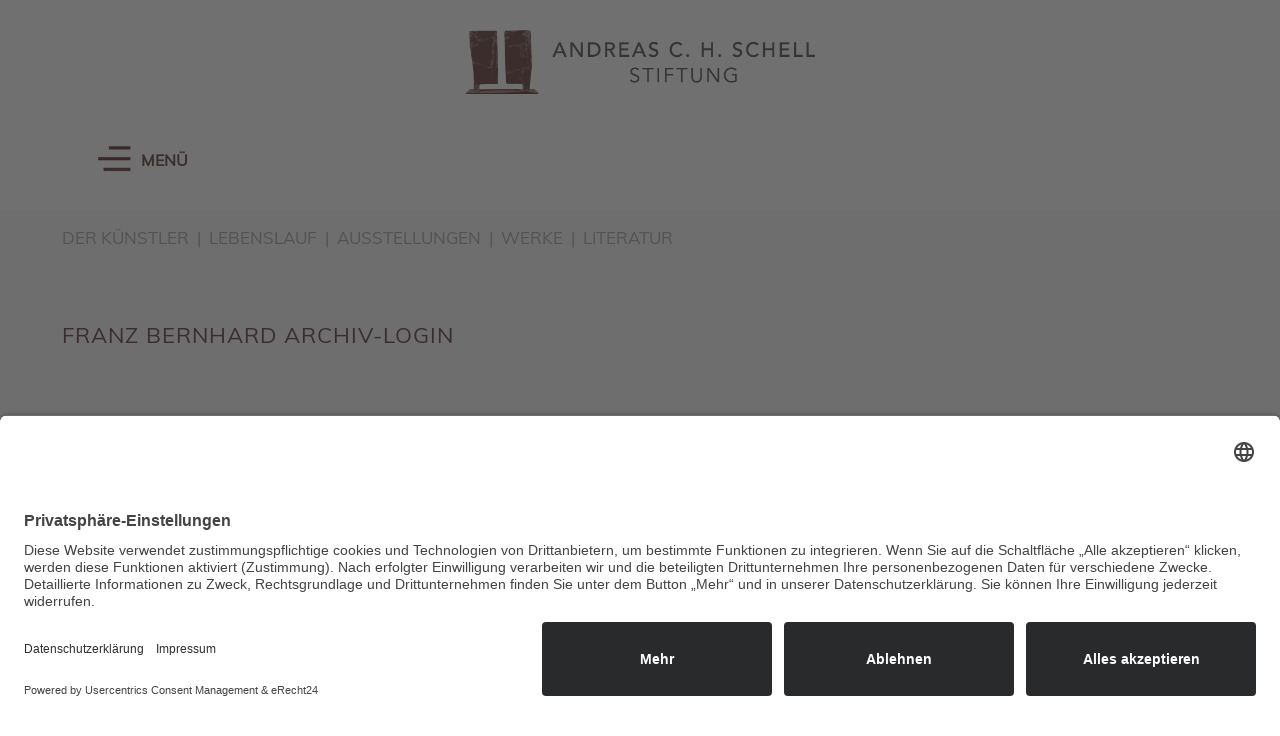

--- FILE ---
content_type: text/html; charset=utf-8
request_url: https://www.andreaschschell-stiftung.de/home/franz-bernhard/archiv
body_size: 11191
content:
<!DOCTYPE html>
<html lang="de-de" dir="ltr" data-bs-theme="light">

<head>
   <meta http-equiv="X-UA-Compatible" content="IE=edge" /><meta name="viewport" content="width=device-width, initial-scale=1" /><meta name="HandheldFriendly" content="true" /><meta name="mobile-web-app-capable" content="YES" /> <!-- document meta -->
   <meta charset="utf-8">
	<meta name="rights" content="Andreas C. H. Schell-Stiftung">
	<meta name="description" content="Franz Bernhard Haus | Andreas C. H. Schell-Stiftung, 
Der Schwerpunkt liegt auf der Förderung der Bewahrung des künstlerischen Lebenswerkes des Bildhauers Profe">
	<meta name="generator" content="Joomla! - Open Source Content Management">
	<title>Andreas C. H. Schell-Stiftung | Franz Bernhard Haus</title>
	<link href="/favicon.ico" rel="icon" type="image/vnd.microsoft.icon">
<link href="/media/plg_system_webauthn/css/button.min.css?183958" rel="stylesheet">
	<link href="/images/android-icon-96x96.png?183958" rel="shortcut icon" type="image/png" sizes="any">
	<link href="https://www.andreaschschell-stiftung.de/manifest.json?183958" rel="manifest" type="application/json" crossorigin="use-credentials">
	<link href="https://use.fontawesome.com/releases/v7.0.0/css/all.css?183958" rel="stylesheet">
	<link href="https://unpkg.com/lenis@1.3.8/dist/lenis.css?183958" rel="stylesheet">
	<link rel="stylesheet" href="/media/com_jchoptimize/cache/css/9d4685dd3b333357125632a53f02061dd959d6b157b9ef2df873b08c3c8e3013.css">
	<link rel="stylesheet" href="/media/com_jchoptimize/cache/css/9d4685dd3b333357125632a53f02061d88add01ead86956b890230aac85e166a.css">
	<link rel="stylesheet" href="/media/com_jchoptimize/cache/css/9d4685dd3b333357125632a53f02061d89e0818f35a3a7e7df20f0e4e6d76a91.css">
	<link href="/media/plg_system_jcemediabox/css/jcemediabox.min.css?2c837ab2c7cadbdc35b5bd7115e9eff1" rel="stylesheet">
	<link href="/media/plg_system_jcepro/site/css/content.min.css?86aa0286b6232c4a5b58f892ce080277" rel="stylesheet">
	<link href="/media/uikit4/css/uikit.css?183958" rel="stylesheet" defer>
	<style>.sk-spinner-pulse{width:40px;height:40px;margin:0 auto;background-color:rgba(80, 32, 32, 1);border-radius:100%;-webkit-animation:sk-pulseScaleOut 1s infinite ease-in-out;animation:sk-pulseScaleOut 1s infinite ease-in-out}@-webkit-keyframes sk-pulseScaleOut{0%{-webkit-transform:scale(0);transform:scale(0)}100%{-webkit-transform:scale(1);transform:scale(1);opacity:0}}@keyframes sk-pulseScaleOut{0%{-webkit-transform:scale(0);transform:scale(0)}100%{-webkit-transform:scale(1);transform:scale(1);opacity:0}}[data-bs-theme=dark] .sk-spinner-pulse{background-color:;}#astroid-preloader{background:;z-index: 99999;}[data-bs-theme=dark] #astroid-preloader{background:;}</style>
	<style>@font-face { font-family: "Mulish Regular"; src: url("https://www.andreaschschell-stiftung.de/media/templates/site/tp_construction/fonts/mulish-regular.woff");}</style>
	<style>@font-face { font-family: "Mulish Bold"; src: url("https://www.andreaschschell-stiftung.de/media/templates/site/tp_construction/fonts/mulish-bold.woff");}</style>
	<style>
.megamenu-container, .megamenu-container .nav-submenu .nav-submenu {
  border-top: 5px solid rgba(80, 32, 32, 0.4);
  border-bottom: 5px solid rgba(80, 32, 32, 0.4);
}
.breadcrumb {
  display: flex;
  flex-wrap: wrap;
  list-style: none;
  background-color: #fff;
  border-radius: 0;
}
.megamenu-container, .megamenu-container .nav-submenu .nav-submenu {
  border-top: 5px solid rgba(80, 32, 32, 0.4);
}.astroid-header-section, .astroid-header-section .astroid-header-sticky {
  box-shadow: 0 0 10px 5px rgba(0, 0, 0, 0.2), 0 0 10px 1px rgba(255, 255, 255, 0.5);
}
@media screen and (max-width: 900px) {
 
}
# Font Squirrel Font-face Generator Configuration File
# Upload this file to the generator to recreate the settings
# you used to create these fonts.

{"mode":"optimal","formats":["woff","woff2"],"tt_instructor":"default","fix_gasp":"xy","fix_vertical_metrics":"Y","metrics_ascent":"","metrics_descent":"","metrics_linegap":"","add_spaces":"Y","add_hyphens":"Y","fallback":"none","fallback_custom":"100","options_subset":"basic","subset_custom":"","subset_custom_range":"","subset_ot_features_list":"","css_stylesheet":"stylesheet.css","filename_suffix":"-webfont","emsquare":"2048","spacing_adjustment":"0"}
::selection {
  background-color: #502020;
  color: white;
}

::selection {
  background: #39f;
  background-color: rgb(51, 153, 255);
  color: #fff;
  text-shadow: none;
}

::selection {
  background: #39f;
  color: #fff;
  text-shadow: none;
}

.uk-dotnav>*>* {
  display: block;
  box-sizing: border-box;
  width: 40px;
  height: 5px;
  border-radius: 0%;
  background: transparent;
  text-indent: 100%;
  overflow: hidden;
  white-space: nowrap;
  border: 1px solid rgba(102, 102, 102, 0.4);
  transition: 0.2s ease-in-out;
  transition-property: all;
  transition-property: background-color, border-color;
}</style>
<script type="application/json" class="joomla-script-options new">{"joomla.jtext":{"PLG_SYSTEM_WEBAUTHN_ERR_CANNOT_FIND_USERNAME":"Das Feld für den Benutzernamen wurde im Login-Modul nicht gefunden. Die passwortlose Authentifizierung funktioniert auf dieser Website nicht, bitte ein anderes Login-Modul verwenden.","PLG_SYSTEM_WEBAUTHN_ERR_EMPTY_USERNAME":"Bitte nur den Benutzernamen (aber NICHT das Passwort) eingeben, bevor die Anmeldeschaltfläche für Passkeys ausgewählt wird.","PLG_SYSTEM_WEBAUTHN_ERR_INVALID_USERNAME":"Der angegebene Benutzername entspricht nicht einem Benutzerkonto, das eine passwortlose Anmeldung auf dieser Website ermöglicht hat.","JFIELD_PASSWORD_INDICATE_INCOMPLETE":"Das Passwort entspricht nicht den Anforderungen der Website","JFIELD_PASSWORD_INDICATE_COMPLETE":"Passwort akzeptiert","JSHOWPASSWORD":"Passwort anzeigen","JHIDEPASSWORD":"Passwort ausblenden","ERROR":"Fehler","MESSAGE":"Nachricht","NOTICE":"Hinweis","WARNING":"Warnung","JCLOSE":"Schließen","JOK":"OK","JOPEN":"Öffnen","JLIB_FORM_CONTAINS_INVALID_FIELDS":"Das Formular kann nicht abgeschickt werden, da ihm die erforderlichen Daten fehlen.<br>Bitte die markierten Felder korrigieren und erneut versuchen.","JLIB_FORM_FIELD_REQUIRED_VALUE":"Das Feld darf nicht leer sein.","JLIB_FORM_FIELD_REQUIRED_CHECK":"Eine der Optionen muss ausgewählt sein.","JLIB_FORM_FIELD_INVALID_VALUE":"Dieser Wert ist ungültig."},"system.paths":{"root":"","rootFull":"https:\/\/www.andreaschschell-stiftung.de\/","base":"","baseFull":"https:\/\/www.andreaschschell-stiftung.de\/"},"csrf.token":"91a26b52c83f0818261a7e48a694de0d","system.keepalive":{"interval":1740000,"uri":"\/component\/ajax\/?format=json"}}</script>
	
	
	
	
	
	
	
	
	
	
	
	
	
	
	
	
	
	
	
	
	
 <!-- joomla head -->
   <link rel="stylesheet" href="/media/com_jchoptimize/cache/css/9d4685dd3b333357125632a53f02061d2340ef3bdce3cb911568b344b54f7bd5.css"> <!-- head styles -->
   

<!-- Add this to your HEAD if you want to load the
apple-touch-icons from another dir than your sites' root -->

<link rel="apple-touch-icon" href="/somedir/apple-touch-icon-iphone-60x60.png">
<link rel="apple-touch-icon" sizes="60x60" href="/somedir/apple-touch-icon-ipad-76x76.png">
<link rel="apple-touch-icon" sizes="114x114" href="/somedir/apple-touch-icon-iphone-retina-120x120.png">
<link rel="apple-touch-icon" sizes="144x144" href="/somedir/apple-touch-icon-ipad-retina-152x152.png">

<link rel="apple-touch-icon" sizes="57x57" href="/apple-icon-57x57.png">
<link rel="apple-touch-icon" sizes="60x60" href="/apple-icon-60x60.png">
<link rel="apple-touch-icon" sizes="72x72" href="/apple-icon-72x72.png">
<link rel="apple-touch-icon" sizes="76x76" href="/apple-icon-76x76.png">
<link rel="apple-touch-icon" sizes="114x114" href="/apple-icon-114x114.png">
<link rel="apple-touch-icon" sizes="120x120" href="/apple-icon-120x120.png">
<link rel="apple-touch-icon" sizes="144x144" href="/apple-icon-144x144.png">
<link rel="apple-touch-icon" sizes="152x152" href="/apple-icon-152x152.png">
<link rel="apple-touch-icon" sizes="180x180" href="/apple-icon-180x180.png">
<link rel="icon" type="image/png" sizes="192x192"  href="/android-icon-192x192.png">
<link rel="icon" type="image/png" sizes="32x32" href="/favicon-32x32.png">
<link rel="icon" type="image/png" sizes="96x96" href="/favicon-96x96.png">
<link rel="icon" type="image/png" sizes="16x16" href="/favicon-16x16.png">
<link rel="manifest" href="/manifest.json">
<meta name="msapplication-TileColor" content="#ffffff">
<meta name="msapplication-TileImage" content="/ms-icon-144x144.png">
<meta name="theme-color" content="#ffffff"> <!-- head scripts -->
	<script src="/media/com_jchoptimize/cache/js/ebd7530346df8d2db7460ebd1d787721968b839b3e20e3e27f5c206c1a3699d3.js"></script>
	<script src="/media/com_jchoptimize/cache/js/ebd7530346df8d2db7460ebd1d78772151f3a9b9d977bdbea03c574e572d7402.js"></script>
	<script src="/media/legacy/js/jquery-noconflict.min.js?504da4" data-jch="js1"></script>
<script src="/media/astroid/js/jquery.easing.min.js?183958"></script>
<script src="/media/astroid/js/megamenu.min.js?183958"></script>
<script src="/media/astroid/js/jquery.hoverIntent.min.js?183958"></script>
<script src="/media/astroid/js/offcanvas.min.js?183958"></script>
<script src="/media/astroid/js/mobilemenu.min.js?183958"></script>
<script src="https://unpkg.com/lenis@1.3.8/dist/lenis.min.js?183958"></script>
<script src="/media/astroid/js/script.min.js?183958"></script>
<script src="/media/plg_system_jcemediabox/js/jcemediabox.min.js?2c837ab2c7cadbdc35b5bd7115e9eff1"></script>
<script>const initSmoothScrollingGSAP = () => {const lenis = new Lenis({duration: 0.3});lenis.on('scroll', ScrollTrigger.update);gsap.ticker.add((time)=>{lenis.raf(time * 1000)});gsap.ticker.lagSmoothing(0);};const initSmoothScrolling = () => {const lenis = new Lenis({duration: 0.3});function raf(time) {lenis.raf(time);requestAnimationFrame(raf);}requestAnimationFrame(raf);};if (typeof ScrollTrigger !== 'undefined') {initSmoothScrollingGSAP()} else {initSmoothScrolling()}</script>
<script>var TEMPLATE_HASH = "105e85a5daadfc8dc10a2ea040cd18e6", ASTROID_COLOR_MODE ="light";</script>
<script>jQuery(document).ready(function(){WfMediabox.init({"base":"\/","theme":"standard","width":"","height":"","lightbox":0,"shadowbox":0,"icons":1,"overlay":1,"overlay_opacity":0,"overlay_color":"","transition_speed":300,"close":2,"labels":{"close":"Schlie\u00dfen","next":"N\u00e4chstes","previous":"Vorheriges","cancel":"Abbrechen","numbers":"{{numbers}}","numbers_count":"{{current}} von {{total}}","download":"Download"},"swipe":true,"expand_on_click":true});});</script>
	<script src="/media/system/js/keepalive.min.js?08e025" type="module"></script>
	<script src="/media/system/js/fields/validate.min.js?8dcde2" type="module"></script>
	<script src="/media/system/js/fields/passwordview.min.js?61f142" defer></script>
	<script src="/media/system/js/messages.min.js?9a4811" type="module"></script>
	<script src="/media/plg_system_webauthn/js/login.min.js?183958" defer></script>
	<script src="/media/uikit4/js/uikit.min.js?183958" defer></script>
	<script src="/media/uikit4/js/uikit-icons.min.js?183958" defer></script>
	<script id="usercentrics-cmp" async data-eu-mode="true" data-settings-id="akeT6emBF" src="https://app.eu.usercentrics.eu/browser-ui/latest/loader.js"></script>
</head> <!-- document head -->

<body class="site astroid-framework com-users view-login layout-default itemid-346 astroid-header-horizontal-left archiv-alias tp-style-33 de-DE ltr">
   <div id="astroid-preloader" class="d-flex align-items-center justify-content-center position-fixed top-0 start-0 bottom-0 end-0">
   <div class="sk-spinner sk-spinner-pulse"></div></div><button type="button" title="Back to Top" id="astroid-backtotop" class="btn circle" ><i class="fas fa-chevron-up"></i></button><!-- astroid container -->
<div class="astroid-container">
        <!-- astroid content -->
    <div class="astroid-content">
                <!-- astroid layout -->
        <div class="astroid-layout astroid-layout-wide">
                        <!-- astroid wrapper -->
            <div class="astroid-wrapper">
                                <div class="astroid-section" id="t-1528971557124"><div class="container"><div class="astroid-row row" id="ar-1528971598876"><div class="astroid-column col-lg-6 col-md-12 col-sm-12 col-12" id="ac-1528971598876"><div class="astroid-module-position" id="acd-1528971641604"><div class="astroid-contact-info">
   
   
   
   
   </div></div></div><div class="astroid-column col-lg-6 col-md-12 col-sm-12 col-12" id="ac-1528971598876"><div class="astroid-module-position" id="asi-1528971649704"><div class="astroid-social-icons row">
    </div></div></div></div><div class="astroid-row row" id="ar-1528971557124"><div class="astroid-column col-lg-12 col-md-12 col-sm-12 col-12" id="ac-1528971557124"><div class="astroid-module-position" id="l-438gu6o3v"><div class="logo-center-position moduletable ">
        
<div id="mod-custom215" class="mod-custom custom">
    <p><br /><a href="https://www.andreaschschell-stiftung.de"><img src="/images/joomlaplates/Logo_quer.png" alt="" width="349" height="64" style="display: block; margin-left: auto; margin-right: auto;" /></a></p></div>
</div></div></div></div></div></div><div class="astroid-section astroid-header-section" id="t-gwcu9il4x"><div class="container"><div class="astroid-row row" id="ar-5hbibts04"><div class="astroid-column col-lg-12 col-md-12 col-sm-12 col-12" id="ac-854nl4uiu"><div class="astroid-module-position" id="m-kpycvkxgs"><!-- header starts -->
<header id="astroid-header" class="astroid-header astroid-horizontal-header astroid-horizontal-left-header" data-megamenu data-megamenu-class=".has-megamenu" data-megamenu-content-class=".megamenu-container" data-dropdown-arrow="true" data-header-offset="true" data-transition-speed="300" data-megamenu-animation="fade" data-easing="linear" data-astroid-trigger="hover" data-megamenu-submenu-class=".nav-submenu,.nav-submenu-static">
   <div class="d-flex flex-row justify-content-between">
      <div class="d-flex d-lg-none justify-content-start"><div class="header-mobilemenu-trigger burger-menu-button align-self-center" data-offcanvas="#astroid-mobilemenu" data-effect="mobilemenu-slide"><button aria-label="Mobile Menu Toggle" class="button" type="button"><span class="box"><span class="inner"><span class="visually-hidden">Mobile Menu Toggle</span></span></span></button></div></div>      <div class="header-left-section as-gutter-x-xl@lg d-flex justify-content-start flex-lg-grow-1">
                   <!-- logo starts -->
    <!-- image logo starts -->
        <div class="logo-wrapper astroid-logo">
                <a target="_self" class="astroid-logo astroid-logo-image d-flex align-items-center mr-0 mr-lg-4" href="https://www.andreaschschell-stiftung.de/">
                                                                    
                                        </a>
            </div>
    <!-- image logo ends -->
<!-- logo ends -->                   <nav class=" align-self-center d-none d-lg-block" aria-label="horizontal menu"><ul class="nav astroid-nav d-none d-lg-flex"><li data-position="left" class="nav-item nav-item-id-101 nav-item-level-1 nav-item-default nav-item-active nav-item-deeper nav-item-parent has-megamenu nav-item-megamenu"><!--menu link starts-->
<a href="/" title="MENÜ" class="as-menu-item nav-link-item-id-101 nav-link active megamenu-item-link item-link-component item-level-1" data-drop-action="hover">
   <span class="nav-title">
                                 <img src="https://www.andreaschschell-stiftung.de/images/Menuklein.jpg" alt="MENÜ"  />
                              <span class="nav-title-text">MENÜ</span>                                                <i class="fas fa-chevron-down nav-item-caret"></i>
                  </span>
   </a>
<!--menu link ends--><div style="width:700px" class="megamenu-container"><div class="row"><div class="col col-md-6"><ul class="nav-submenu megamenu-submenu-level-1"><li class="megamenu-menu-item nav-item-submenu nav-item-id-339 nav-item-level-2 nav-item-parent nav-item-megamenu"><!--menu link starts-->
<a href="/home/franz-bernhard-haus-karlsruhe" title="FRANZ BERNHARD HAUS KARLSRUHE" class="as-menu-item megamenu-title nav-link-item-id-339 megamenu-item-link item-link-component item-level-2" data-drop-action="hover">
   <span class="nav-title">
                                          <span class="nav-title-text">FRANZ BERNHARD HAUS KARLSRUHE</span>                              </span>
   </a>
<!--menu link ends--></li></ul><ul class="nav-submenu megamenu-submenu-level-1"><li class="megamenu-menu-item nav-item-submenu nav-item-id-102 nav-item-level-2 nav-item-parent nav-item-megamenu"><!--menu link starts-->
<a href="/home/stiftung" title="DIE STIFTUNG" class="as-menu-item megamenu-title nav-link-item-id-102 megamenu-item-link item-link-component item-level-2" data-drop-action="hover">
   <span class="nav-title">
                                          <span class="nav-title-text">DIE STIFTUNG</span>                              </span>
   </a>
<!--menu link ends--></li></ul><ul class="nav-submenu megamenu-submenu-level-1"><li class="megamenu-menu-item nav-item-submenu nav-item-id-244 nav-item-level-2 nav-item-parent nav-item-megamenu"><!--menu link starts-->
<a href="/home/publikationen" title="PUBLIKATIONEN" class="as-menu-item megamenu-title nav-link-item-id-244 megamenu-item-link item-link-component item-level-2" data-drop-action="hover">
   <span class="nav-title">
                                          <span class="nav-title-text">PUBLIKATIONEN</span>                              </span>
   </a>
<!--menu link ends--></li></ul><ul class="nav-submenu megamenu-submenu-level-1"><li class="megamenu-menu-item nav-item-submenu nav-item-id-107 nav-item-level-2 nav-item-parent nav-item-megamenu"><!--menu link starts-->
<a href="/home/kontakt-oeffnungszeiten" title="Kontakt / Öffnungszeiten" class="as-menu-item megamenu-title nav-link-item-id-107 megamenu-item-link item-link-component item-level-2" data-drop-action="hover">
   <span class="nav-title">
                                          <span class="nav-title-text">Kontakt / Öffnungszeiten</span>                              </span>
   </a>
<!--menu link ends--></li></ul><ul class="nav-submenu megamenu-submenu-level-1"><li class="megamenu-menu-item nav-item-submenu nav-item-id-348 nav-item-level-2 nav-item-parent nav-item-megamenu"><!--menu link starts-->
<a href="/home/skulptur" title="Skulptur" class="as-menu-item megamenu-title nav-link-item-id-348 megamenu-item-link item-link-component item-level-2" data-drop-action="hover">
   <span class="nav-title">
                                 <img src="https://www.andreaschschell-stiftung.de/images/images_2021/4_Franz_Bernhard_Haus_Figurenhof_Foto_c_Andreas_C_H_Schell-Stiftung.jpg" alt="Skulptur"  />
                  
                              </span>
   </a>
<!--menu link ends--></li></ul></div><div class="col col-md-6"><ul class="nav-submenu megamenu-submenu-level-1"><li class="megamenu-menu-item nav-item-submenu nav-item-id-340 nav-item-level-2 nav-item-active nav-item-deeper nav-item-parent nav-item-megamenu"><!--menu link starts-->
<a href="/home/franz-bernhard" title="FRANZ BERNHARD" class="as-menu-item megamenu-title nav-link-item-id-340 active megamenu-item-link item-link-component item-level-2" data-drop-action="hover">
   <span class="nav-title">
                                          <span class="nav-title-text">FRANZ BERNHARD</span>                                    <i class="fas fa-chevron-right nav-item-caret"></i>
         </span>
   </a>
<!--menu link ends--><ul class="nav-submenu"><li class="nav-item-submenu nav-item-id-341 nav-item-level-3"><!--menu link starts-->
<a href="/home/franz-bernhard/der-kuenstler" title="DER KÜNSTLER" class="as-menu-item nav-link-item-id-341 item-link-component item-level-3" data-drop-action="hover">
   <span class="nav-title">
                                          <span class="nav-title-text">DER KÜNSTLER</span>                              </span>
   </a>
<!--menu link ends--></li><li class="nav-item-submenu nav-item-id-342 nav-item-level-3"><!--menu link starts-->
<a href="/home/franz-bernhard/lebenslauf" title="LEBENSLAUF" class="as-menu-item nav-link-item-id-342 item-link-component item-level-3" data-drop-action="hover">
   <span class="nav-title">
                                          <span class="nav-title-text">LEBENSLAUF</span>                              </span>
   </a>
<!--menu link ends--></li><li class="nav-item-submenu nav-item-id-343 nav-item-level-3"><!--menu link starts-->
<a href="/home/franz-bernhard/ausstellungen" title="AUSSTELLUNGEN" class="as-menu-item nav-link-item-id-343 item-link-component item-level-3" data-drop-action="hover">
   <span class="nav-title">
                                          <span class="nav-title-text">AUSSTELLUNGEN</span>                              </span>
   </a>
<!--menu link ends--></li><li class="nav-item-submenu nav-item-id-344 nav-item-level-3"><!--menu link starts-->
<a href="/home/franz-bernhard/werke-im-oeffentlichen-besitz" title="WERKE IM ÖFFENTLICHEN BESITZ" class="as-menu-item nav-link-item-id-344 item-link-component item-level-3" data-drop-action="hover">
   <span class="nav-title">
                                          <span class="nav-title-text">WERKE IM ÖFFENTLICHEN BESITZ</span>                              </span>
   </a>
<!--menu link ends--></li><li class="nav-item-submenu nav-item-id-345 nav-item-level-3"><!--menu link starts-->
<a href="/home/franz-bernhard/literatur" title="LITERATUR" class="as-menu-item nav-link-item-id-345 item-link-component item-level-3" data-drop-action="hover">
   <span class="nav-title">
                                          <span class="nav-title-text">LITERATUR</span>                              </span>
   </a>
<!--menu link ends--></li></ul></li></ul><ul class="nav-submenu megamenu-submenu-level-1"><li class="megamenu-menu-item nav-item-submenu nav-item-id-239 nav-item-level-2 nav-item-deeper nav-item-parent nav-item-megamenu"><!--menu link starts-->
<a href="/home/archiv-allg" title="ARCHIV" class="as-menu-item megamenu-title nav-link-item-id-239 megamenu-item-link item-link-component item-level-2" data-drop-action="hover">
   <span class="nav-title">
                                          <span class="nav-title-text">ARCHIV</span>                                    <i class="fas fa-chevron-right nav-item-caret"></i>
         </span>
   </a>
<!--menu link ends--><ul class="nav-submenu"><li class="nav-item-submenu nav-item-id-398 nav-item-level-3"><!--menu link starts-->
<a href="/home/archiv-allg/2025-karlsruhe" title="2025 Karlsruhe" class="as-menu-item nav-link-item-id-398 item-link-component item-level-3" data-drop-action="hover">
   <span class="nav-title">
                                          <span class="nav-title-text">2025 Karlsruhe</span>                              </span>
   </a>
<!--menu link ends--></li><li class="nav-item-submenu nav-item-id-355 nav-item-level-3"><!--menu link starts-->
<a href="/home/archiv-allg/2024-karlsruhe" title="2024 Karlsruhe" class="as-menu-item nav-link-item-id-355 item-link-component item-level-3" data-drop-action="hover">
   <span class="nav-title">
                                          <span class="nav-title-text">2024 Karlsruhe</span>                              </span>
   </a>
<!--menu link ends--></li><li class="nav-item-submenu nav-item-id-332 nav-item-level-3"><!--menu link starts-->
<a href="/home/archiv-allg/2022-23-karlsruhe" title="2022/23 Karlsruhe" class="as-menu-item nav-link-item-id-332 item-link-component item-level-3" data-drop-action="hover">
   <span class="nav-title">
                                          <span class="nav-title-text">2022/23 Karlsruhe</span>                              </span>
   </a>
<!--menu link ends--></li><li class="nav-item-submenu nav-item-id-331 nav-item-level-3"><!--menu link starts-->
<a href="/home/archiv-allg/2022-moskau" title="2022 Moskau" class="as-menu-item nav-link-item-id-331 item-link-component item-level-3" data-drop-action="hover">
   <span class="nav-title">
                                          <span class="nav-title-text">2022 Moskau</span>                              </span>
   </a>
<!--menu link ends--></li><li class="nav-item-submenu nav-item-id-333 nav-item-level-3"><!--menu link starts-->
<a href="/home/archiv-allg/2022-germersheim" title="2022 Germersheim" class="as-menu-item nav-link-item-id-333 item-link-component item-level-3" data-drop-action="hover">
   <span class="nav-title">
                                          <span class="nav-title-text">2022 Germersheim</span>                              </span>
   </a>
<!--menu link ends--></li><li class="nav-item-submenu nav-item-id-320 nav-item-level-3"><!--menu link starts-->
<a href="/home/archiv-allg/2022-heidenheim" title="2022 Heidenheim" class="as-menu-item nav-link-item-id-320 item-link-component item-level-3" data-drop-action="hover">
   <span class="nav-title">
                                          <span class="nav-title-text">2022 Heidenheim</span>                              </span>
   </a>
<!--menu link ends--></li><li class="nav-item-submenu nav-item-id-288 nav-item-level-3"><!--menu link starts-->
<a href="/home/archiv-allg/2021-heidenheim" title="2021 Heidenheim" class="as-menu-item nav-link-item-id-288 item-link-component item-level-3" data-drop-action="hover">
   <span class="nav-title">
                                          <span class="nav-title-text">2021 Heidenheim</span>                              </span>
   </a>
<!--menu link ends--></li><li class="nav-item-submenu nav-item-id-314 nav-item-level-3"><!--menu link starts-->
<a href="/home/archiv-allg/2021-kaiserslautern" title="2021 Kaiserslautern" class="as-menu-item nav-link-item-id-314 item-link-component item-level-3" data-drop-action="hover">
   <span class="nav-title">
                                          <span class="nav-title-text">2021 Kaiserslautern</span>                              </span>
   </a>
<!--menu link ends--></li><li class="nav-item-submenu nav-item-id-287 nav-item-level-3"><!--menu link starts-->
<a href="/home/archiv-allg/2021-tiefenthal" title="2021 Tiefenthal" class="as-menu-item nav-link-item-id-287 item-link-component item-level-3" data-drop-action="hover">
   <span class="nav-title">
                                          <span class="nav-title-text">2021 Tiefenthal</span>                              </span>
   </a>
<!--menu link ends--></li><li class="nav-item-submenu nav-item-id-313 nav-item-level-3"><!--menu link starts-->
<a href="/home/archiv-allg/2021-karlsruhe" title="2021 Karlsruhe" class="as-menu-item nav-link-item-id-313 item-link-component item-level-3" data-drop-action="hover">
   <span class="nav-title">
                                          <span class="nav-title-text">2021 Karlsruhe</span>                              </span>
   </a>
<!--menu link ends--></li><li class="nav-item-submenu nav-item-id-289 nav-item-level-3"><!--menu link starts-->
<a href="/home/archiv-allg/2020-jockgrim" title="2020 Jockgrim" class="as-menu-item nav-link-item-id-289 item-link-component item-level-3" data-drop-action="hover">
   <span class="nav-title">
                                          <span class="nav-title-text">2020 Jockgrim</span>                              </span>
   </a>
<!--menu link ends--></li><li class="nav-item-submenu nav-item-id-290 nav-item-level-3"><!--menu link starts-->
<a href="/home/archiv-allg/2020-karlsruhe" title="2020 Karlsruhe" class="as-menu-item nav-link-item-id-290 item-link-component item-level-3" data-drop-action="hover">
   <span class="nav-title">
                                          <span class="nav-title-text">2020 Karlsruhe</span>                              </span>
   </a>
<!--menu link ends--></li><li class="nav-item-submenu nav-item-id-293 nav-item-level-3"><!--menu link starts-->
<a href="/home/archiv-allg/2019-passau" title="2019 Passau" class="as-menu-item nav-link-item-id-293 item-link-component item-level-3" data-drop-action="hover">
   <span class="nav-title">
                                          <span class="nav-title-text">2019 Passau</span>                              </span>
   </a>
<!--menu link ends--></li><li class="nav-item-submenu nav-item-id-292 nav-item-level-3"><!--menu link starts-->
<a href="/home/archiv-allg/2018-marl" title="2018 Marl" class="as-menu-item nav-link-item-id-292 item-link-component item-level-3" data-drop-action="hover">
   <span class="nav-title">
                                          <span class="nav-title-text">2018 Marl</span>                              </span>
   </a>
<!--menu link ends--></li><li class="nav-item-submenu nav-item-id-294 nav-item-level-3"><!--menu link starts-->
<a href="/home/archiv-allg/2015-niebuell" title="2015 Niebüll" class="as-menu-item nav-link-item-id-294 item-link-component item-level-3" data-drop-action="hover">
   <span class="nav-title">
                                          <span class="nav-title-text">2015 Niebüll</span>                              </span>
   </a>
<!--menu link ends--></li><li class="nav-item-submenu nav-item-id-295 nav-item-level-3"><!--menu link starts-->
<a href="/home/archiv-allg/2015-husum" title="2015 Husum" class="as-menu-item nav-link-item-id-295 item-link-component item-level-3" data-drop-action="hover">
   <span class="nav-title">
                                          <span class="nav-title-text">2015 Husum</span>                              </span>
   </a>
<!--menu link ends--></li><li class="nav-item-submenu nav-item-id-296 nav-item-level-3"><!--menu link starts-->
<a href="/home/archiv-allg/2015-mannheim" title="2014 Mannheim" class="as-menu-item nav-link-item-id-296 item-link-component item-level-3" data-drop-action="hover">
   <span class="nav-title">
                                          <span class="nav-title-text">2014 Mannheim</span>                              </span>
   </a>
<!--menu link ends--></li><li class="nav-item-submenu nav-item-id-302 nav-item-level-3"><!--menu link starts-->
<a href="/home/archiv-allg/2015-ettlingen" title="2014 Ettlingen" class="as-menu-item nav-link-item-id-302 item-link-component item-level-3" data-drop-action="hover">
   <span class="nav-title">
                                          <span class="nav-title-text">2014 Ettlingen</span>                              </span>
   </a>
<!--menu link ends--></li><li class="nav-item-submenu nav-item-id-291 nav-item-level-3"><!--menu link starts-->
<a href="/home/archiv-allg/2012-germersheim" title="2012 Germersheim" class="as-menu-item nav-link-item-id-291 item-link-component item-level-3" data-drop-action="hover">
   <span class="nav-title">
                                          <span class="nav-title-text">2012 Germersheim</span>                              </span>
   </a>
<!--menu link ends--></li></ul></li></ul><ul class="nav-submenu megamenu-submenu-level-1"><li class="megamenu-menu-item nav-item-submenu nav-item-id-271 nav-item-level-2 nav-item-parent nav-item-megamenu"><!--menu link starts-->
<a href="/home/aktuell-andernorts" title="AKTUELL ANDERNORTS" class="as-menu-item megamenu-title nav-link-item-id-271 megamenu-item-link item-link-component item-level-2" data-drop-action="hover">
   <span class="nav-title">
                                          <span class="nav-title-text">AKTUELL ANDERNORTS</span>                              </span>
   </a>
<!--menu link ends--></li></ul></div></div></div></li></ul></nav>      </div>
               <div class="min-w-30 d-lg-none"></div>
                     </div>
</header>
<!-- header ends --><!-- header starts -->
<header id="astroid-sticky-header" class="astroid-header astroid-header-sticky header-sticky-desktop header-static-mobile header-static-tablet d-none" data-megamenu data-megamenu-class=".has-megamenu" data-megamenu-content-class=".megamenu-container" data-dropdown-arrow="true" data-header-offset="true" data-transition-speed="300" data-megamenu-animation="fade" data-easing="linear" data-astroid-trigger="hover" data-megamenu-submenu-class=".nav-submenu">
   <div class="container d-flex flex-row justify-content-between">
      <div class="d-flex d-lg-none justify-content-start"><div class="header-mobilemenu-trigger burger-menu-button align-self-center" data-offcanvas="#astroid-mobilemenu" data-effect="mobilemenu-slide"><button aria-label="Mobile Menu Toggle" class="button" type="button"><span class="box"><span class="inner"><span class="visually-hidden">Mobile Menu Toggle</span></span></span></button></div></div>      <div class="header-left-section d-flex justify-content-start flex-lg-grow-1">
                    <!-- logo starts -->
    <!-- image logo starts -->
        <div class="logo-wrapper astroid-logo">
                <a target="_self" class="astroid-logo astroid-logo-image d-flex align-items-center mr-0 mr-lg-4" href="https://www.andreaschschell-stiftung.de/">
                                            <img src="https://www.andreaschschell-stiftung.de/images/Logo/Logo-Sticky-pur2.png" alt="Andreas C. H. Schell-Stiftung | Franz Bernhard Haus" class="astroid-logo-sticky" />                        
                                        </a>
            </div>
    <!-- image logo ends -->
<!-- logo ends -->         <nav class=" astroid-nav-wraper align-self-center px-3 d-none d-lg-block mr-auto" aria-label="sticky menu"><ul class="nav astroid-nav d-none d-lg-flex"><li data-position="left" class="nav-item nav-item-id-101 nav-item-level-1 nav-item-default nav-item-active nav-item-deeper nav-item-parent has-megamenu nav-item-megamenu"><!--menu link starts-->
<a href="/" title="MENÜ" class="as-menu-item nav-link-item-id-101 nav-link active megamenu-item-link item-link-component item-level-1" data-drop-action="hover">
   <span class="nav-title">
                                 <img src="https://www.andreaschschell-stiftung.de/images/Menuklein.jpg" alt="MENÜ"  />
                              <span class="nav-title-text">MENÜ</span>                                                <i class="fas fa-chevron-down nav-item-caret"></i>
                  </span>
   </a>
<!--menu link ends--><div style="width:700px" class="megamenu-container"><div class="row"><div class="col col-md-6"><ul class="nav-submenu megamenu-submenu-level-1"><li class="megamenu-menu-item nav-item-submenu nav-item-id-339 nav-item-level-2 nav-item-parent nav-item-megamenu"><!--menu link starts-->
<a href="/home/franz-bernhard-haus-karlsruhe" title="FRANZ BERNHARD HAUS KARLSRUHE" class="as-menu-item megamenu-title nav-link-item-id-339 megamenu-item-link item-link-component item-level-2" data-drop-action="hover">
   <span class="nav-title">
                                          <span class="nav-title-text">FRANZ BERNHARD HAUS KARLSRUHE</span>                              </span>
   </a>
<!--menu link ends--></li></ul><ul class="nav-submenu megamenu-submenu-level-1"><li class="megamenu-menu-item nav-item-submenu nav-item-id-102 nav-item-level-2 nav-item-parent nav-item-megamenu"><!--menu link starts-->
<a href="/home/stiftung" title="DIE STIFTUNG" class="as-menu-item megamenu-title nav-link-item-id-102 megamenu-item-link item-link-component item-level-2" data-drop-action="hover">
   <span class="nav-title">
                                          <span class="nav-title-text">DIE STIFTUNG</span>                              </span>
   </a>
<!--menu link ends--></li></ul><ul class="nav-submenu megamenu-submenu-level-1"><li class="megamenu-menu-item nav-item-submenu nav-item-id-244 nav-item-level-2 nav-item-parent nav-item-megamenu"><!--menu link starts-->
<a href="/home/publikationen" title="PUBLIKATIONEN" class="as-menu-item megamenu-title nav-link-item-id-244 megamenu-item-link item-link-component item-level-2" data-drop-action="hover">
   <span class="nav-title">
                                          <span class="nav-title-text">PUBLIKATIONEN</span>                              </span>
   </a>
<!--menu link ends--></li></ul><ul class="nav-submenu megamenu-submenu-level-1"><li class="megamenu-menu-item nav-item-submenu nav-item-id-107 nav-item-level-2 nav-item-parent nav-item-megamenu"><!--menu link starts-->
<a href="/home/kontakt-oeffnungszeiten" title="Kontakt / Öffnungszeiten" class="as-menu-item megamenu-title nav-link-item-id-107 megamenu-item-link item-link-component item-level-2" data-drop-action="hover">
   <span class="nav-title">
                                          <span class="nav-title-text">Kontakt / Öffnungszeiten</span>                              </span>
   </a>
<!--menu link ends--></li></ul><ul class="nav-submenu megamenu-submenu-level-1"><li class="megamenu-menu-item nav-item-submenu nav-item-id-348 nav-item-level-2 nav-item-parent nav-item-megamenu"><!--menu link starts-->
<a href="/home/skulptur" title="Skulptur" class="as-menu-item megamenu-title nav-link-item-id-348 megamenu-item-link item-link-component item-level-2" data-drop-action="hover">
   <span class="nav-title">
                                 <img src="https://www.andreaschschell-stiftung.de/images/images_2021/4_Franz_Bernhard_Haus_Figurenhof_Foto_c_Andreas_C_H_Schell-Stiftung.jpg" alt="Skulptur"  />
                  
                              </span>
   </a>
<!--menu link ends--></li></ul></div><div class="col col-md-6"><ul class="nav-submenu megamenu-submenu-level-1"><li class="megamenu-menu-item nav-item-submenu nav-item-id-340 nav-item-level-2 nav-item-active nav-item-deeper nav-item-parent nav-item-megamenu"><!--menu link starts-->
<a href="/home/franz-bernhard" title="FRANZ BERNHARD" class="as-menu-item megamenu-title nav-link-item-id-340 active megamenu-item-link item-link-component item-level-2" data-drop-action="hover">
   <span class="nav-title">
                                          <span class="nav-title-text">FRANZ BERNHARD</span>                                    <i class="fas fa-chevron-right nav-item-caret"></i>
         </span>
   </a>
<!--menu link ends--><ul class="nav-submenu"><li class="nav-item-submenu nav-item-id-341 nav-item-level-3"><!--menu link starts-->
<a href="/home/franz-bernhard/der-kuenstler" title="DER KÜNSTLER" class="as-menu-item nav-link-item-id-341 item-link-component item-level-3" data-drop-action="hover">
   <span class="nav-title">
                                          <span class="nav-title-text">DER KÜNSTLER</span>                              </span>
   </a>
<!--menu link ends--></li><li class="nav-item-submenu nav-item-id-342 nav-item-level-3"><!--menu link starts-->
<a href="/home/franz-bernhard/lebenslauf" title="LEBENSLAUF" class="as-menu-item nav-link-item-id-342 item-link-component item-level-3" data-drop-action="hover">
   <span class="nav-title">
                                          <span class="nav-title-text">LEBENSLAUF</span>                              </span>
   </a>
<!--menu link ends--></li><li class="nav-item-submenu nav-item-id-343 nav-item-level-3"><!--menu link starts-->
<a href="/home/franz-bernhard/ausstellungen" title="AUSSTELLUNGEN" class="as-menu-item nav-link-item-id-343 item-link-component item-level-3" data-drop-action="hover">
   <span class="nav-title">
                                          <span class="nav-title-text">AUSSTELLUNGEN</span>                              </span>
   </a>
<!--menu link ends--></li><li class="nav-item-submenu nav-item-id-344 nav-item-level-3"><!--menu link starts-->
<a href="/home/franz-bernhard/werke-im-oeffentlichen-besitz" title="WERKE IM ÖFFENTLICHEN BESITZ" class="as-menu-item nav-link-item-id-344 item-link-component item-level-3" data-drop-action="hover">
   <span class="nav-title">
                                          <span class="nav-title-text">WERKE IM ÖFFENTLICHEN BESITZ</span>                              </span>
   </a>
<!--menu link ends--></li><li class="nav-item-submenu nav-item-id-345 nav-item-level-3"><!--menu link starts-->
<a href="/home/franz-bernhard/literatur" title="LITERATUR" class="as-menu-item nav-link-item-id-345 item-link-component item-level-3" data-drop-action="hover">
   <span class="nav-title">
                                          <span class="nav-title-text">LITERATUR</span>                              </span>
   </a>
<!--menu link ends--></li></ul></li></ul><ul class="nav-submenu megamenu-submenu-level-1"><li class="megamenu-menu-item nav-item-submenu nav-item-id-239 nav-item-level-2 nav-item-deeper nav-item-parent nav-item-megamenu"><!--menu link starts-->
<a href="/home/archiv-allg" title="ARCHIV" class="as-menu-item megamenu-title nav-link-item-id-239 megamenu-item-link item-link-component item-level-2" data-drop-action="hover">
   <span class="nav-title">
                                          <span class="nav-title-text">ARCHIV</span>                                    <i class="fas fa-chevron-right nav-item-caret"></i>
         </span>
   </a>
<!--menu link ends--><ul class="nav-submenu"><li class="nav-item-submenu nav-item-id-398 nav-item-level-3"><!--menu link starts-->
<a href="/home/archiv-allg/2025-karlsruhe" title="2025 Karlsruhe" class="as-menu-item nav-link-item-id-398 item-link-component item-level-3" data-drop-action="hover">
   <span class="nav-title">
                                          <span class="nav-title-text">2025 Karlsruhe</span>                              </span>
   </a>
<!--menu link ends--></li><li class="nav-item-submenu nav-item-id-355 nav-item-level-3"><!--menu link starts-->
<a href="/home/archiv-allg/2024-karlsruhe" title="2024 Karlsruhe" class="as-menu-item nav-link-item-id-355 item-link-component item-level-3" data-drop-action="hover">
   <span class="nav-title">
                                          <span class="nav-title-text">2024 Karlsruhe</span>                              </span>
   </a>
<!--menu link ends--></li><li class="nav-item-submenu nav-item-id-332 nav-item-level-3"><!--menu link starts-->
<a href="/home/archiv-allg/2022-23-karlsruhe" title="2022/23 Karlsruhe" class="as-menu-item nav-link-item-id-332 item-link-component item-level-3" data-drop-action="hover">
   <span class="nav-title">
                                          <span class="nav-title-text">2022/23 Karlsruhe</span>                              </span>
   </a>
<!--menu link ends--></li><li class="nav-item-submenu nav-item-id-331 nav-item-level-3"><!--menu link starts-->
<a href="/home/archiv-allg/2022-moskau" title="2022 Moskau" class="as-menu-item nav-link-item-id-331 item-link-component item-level-3" data-drop-action="hover">
   <span class="nav-title">
                                          <span class="nav-title-text">2022 Moskau</span>                              </span>
   </a>
<!--menu link ends--></li><li class="nav-item-submenu nav-item-id-333 nav-item-level-3"><!--menu link starts-->
<a href="/home/archiv-allg/2022-germersheim" title="2022 Germersheim" class="as-menu-item nav-link-item-id-333 item-link-component item-level-3" data-drop-action="hover">
   <span class="nav-title">
                                          <span class="nav-title-text">2022 Germersheim</span>                              </span>
   </a>
<!--menu link ends--></li><li class="nav-item-submenu nav-item-id-320 nav-item-level-3"><!--menu link starts-->
<a href="/home/archiv-allg/2022-heidenheim" title="2022 Heidenheim" class="as-menu-item nav-link-item-id-320 item-link-component item-level-3" data-drop-action="hover">
   <span class="nav-title">
                                          <span class="nav-title-text">2022 Heidenheim</span>                              </span>
   </a>
<!--menu link ends--></li><li class="nav-item-submenu nav-item-id-288 nav-item-level-3"><!--menu link starts-->
<a href="/home/archiv-allg/2021-heidenheim" title="2021 Heidenheim" class="as-menu-item nav-link-item-id-288 item-link-component item-level-3" data-drop-action="hover">
   <span class="nav-title">
                                          <span class="nav-title-text">2021 Heidenheim</span>                              </span>
   </a>
<!--menu link ends--></li><li class="nav-item-submenu nav-item-id-314 nav-item-level-3"><!--menu link starts-->
<a href="/home/archiv-allg/2021-kaiserslautern" title="2021 Kaiserslautern" class="as-menu-item nav-link-item-id-314 item-link-component item-level-3" data-drop-action="hover">
   <span class="nav-title">
                                          <span class="nav-title-text">2021 Kaiserslautern</span>                              </span>
   </a>
<!--menu link ends--></li><li class="nav-item-submenu nav-item-id-287 nav-item-level-3"><!--menu link starts-->
<a href="/home/archiv-allg/2021-tiefenthal" title="2021 Tiefenthal" class="as-menu-item nav-link-item-id-287 item-link-component item-level-3" data-drop-action="hover">
   <span class="nav-title">
                                          <span class="nav-title-text">2021 Tiefenthal</span>                              </span>
   </a>
<!--menu link ends--></li><li class="nav-item-submenu nav-item-id-313 nav-item-level-3"><!--menu link starts-->
<a href="/home/archiv-allg/2021-karlsruhe" title="2021 Karlsruhe" class="as-menu-item nav-link-item-id-313 item-link-component item-level-3" data-drop-action="hover">
   <span class="nav-title">
                                          <span class="nav-title-text">2021 Karlsruhe</span>                              </span>
   </a>
<!--menu link ends--></li><li class="nav-item-submenu nav-item-id-289 nav-item-level-3"><!--menu link starts-->
<a href="/home/archiv-allg/2020-jockgrim" title="2020 Jockgrim" class="as-menu-item nav-link-item-id-289 item-link-component item-level-3" data-drop-action="hover">
   <span class="nav-title">
                                          <span class="nav-title-text">2020 Jockgrim</span>                              </span>
   </a>
<!--menu link ends--></li><li class="nav-item-submenu nav-item-id-290 nav-item-level-3"><!--menu link starts-->
<a href="/home/archiv-allg/2020-karlsruhe" title="2020 Karlsruhe" class="as-menu-item nav-link-item-id-290 item-link-component item-level-3" data-drop-action="hover">
   <span class="nav-title">
                                          <span class="nav-title-text">2020 Karlsruhe</span>                              </span>
   </a>
<!--menu link ends--></li><li class="nav-item-submenu nav-item-id-293 nav-item-level-3"><!--menu link starts-->
<a href="/home/archiv-allg/2019-passau" title="2019 Passau" class="as-menu-item nav-link-item-id-293 item-link-component item-level-3" data-drop-action="hover">
   <span class="nav-title">
                                          <span class="nav-title-text">2019 Passau</span>                              </span>
   </a>
<!--menu link ends--></li><li class="nav-item-submenu nav-item-id-292 nav-item-level-3"><!--menu link starts-->
<a href="/home/archiv-allg/2018-marl" title="2018 Marl" class="as-menu-item nav-link-item-id-292 item-link-component item-level-3" data-drop-action="hover">
   <span class="nav-title">
                                          <span class="nav-title-text">2018 Marl</span>                              </span>
   </a>
<!--menu link ends--></li><li class="nav-item-submenu nav-item-id-294 nav-item-level-3"><!--menu link starts-->
<a href="/home/archiv-allg/2015-niebuell" title="2015 Niebüll" class="as-menu-item nav-link-item-id-294 item-link-component item-level-3" data-drop-action="hover">
   <span class="nav-title">
                                          <span class="nav-title-text">2015 Niebüll</span>                              </span>
   </a>
<!--menu link ends--></li><li class="nav-item-submenu nav-item-id-295 nav-item-level-3"><!--menu link starts-->
<a href="/home/archiv-allg/2015-husum" title="2015 Husum" class="as-menu-item nav-link-item-id-295 item-link-component item-level-3" data-drop-action="hover">
   <span class="nav-title">
                                          <span class="nav-title-text">2015 Husum</span>                              </span>
   </a>
<!--menu link ends--></li><li class="nav-item-submenu nav-item-id-296 nav-item-level-3"><!--menu link starts-->
<a href="/home/archiv-allg/2015-mannheim" title="2014 Mannheim" class="as-menu-item nav-link-item-id-296 item-link-component item-level-3" data-drop-action="hover">
   <span class="nav-title">
                                          <span class="nav-title-text">2014 Mannheim</span>                              </span>
   </a>
<!--menu link ends--></li><li class="nav-item-submenu nav-item-id-302 nav-item-level-3"><!--menu link starts-->
<a href="/home/archiv-allg/2015-ettlingen" title="2014 Ettlingen" class="as-menu-item nav-link-item-id-302 item-link-component item-level-3" data-drop-action="hover">
   <span class="nav-title">
                                          <span class="nav-title-text">2014 Ettlingen</span>                              </span>
   </a>
<!--menu link ends--></li><li class="nav-item-submenu nav-item-id-291 nav-item-level-3"><!--menu link starts-->
<a href="/home/archiv-allg/2012-germersheim" title="2012 Germersheim" class="as-menu-item nav-link-item-id-291 item-link-component item-level-3" data-drop-action="hover">
   <span class="nav-title">
                                          <span class="nav-title-text">2012 Germersheim</span>                              </span>
   </a>
<!--menu link ends--></li></ul></li></ul><ul class="nav-submenu megamenu-submenu-level-1"><li class="megamenu-menu-item nav-item-submenu nav-item-id-271 nav-item-level-2 nav-item-parent nav-item-megamenu"><!--menu link starts-->
<a href="/home/aktuell-andernorts" title="AKTUELL ANDERNORTS" class="as-menu-item megamenu-title nav-link-item-id-271 megamenu-item-link item-link-component item-level-2" data-drop-action="hover">
   <span class="nav-title">
                                          <span class="nav-title-text">AKTUELL ANDERNORTS</span>                              </span>
   </a>
<!--menu link ends--></li></ul></div></div></div></li></ul></nav>      </div>
                <div class="min-w-30 d-lg-none"></div>
                           <div class="header-right-section as-gutter-x-xl@lg d-lg-flex d-none justify-content-end">
                                       <div class="header-right-block d-none d-lg-block align-self-center">
                  <div class="header-block-item d-flex"></div>               </div>
                                  </div>
         </div>
</header>
<!-- header ends --></div></div></div></div></div><div class="astroid-section" id="mb-62ad03b725ef0c51797086"><div class="container"><div class="astroid-row row" id="ar-62ad03b7261b00266533"><div class="astroid-column col-lg-12 col-md-12 col-sm-12 col-12" id="ac-62ad03b726005c3277885"><div class="astroid-module-position" id="mb-62ad03b726147c76961835">
<div id="mod-custom360" class="mod-custom custom">
    <p><a href="/home/franz-bernhard/der-kuenstler">DER KÜNSTLER</a>&nbsp; |&nbsp; <a href="/home/franz-bernhard/lebenslauf">LEBENSLAUF</a>&nbsp; |&nbsp; <a href="/home/franz-bernhard/ausstellungen">AUSSTELLUNGEN</a>&nbsp; |&nbsp; <a href="/home/franz-bernhard/werke-im-oeffentlichen-besitz">WERKE</a>&nbsp; |&nbsp; <a href="/home/franz-bernhard/literatur">LITERATUR</a></p></div>
</div></div></div></div></div><section class="astroid-section" id="tf-ofzsg35fv"><div class="container"><div class="astroid-row row" id="ar-25wgeaq55"><div class="astroid-column col-lg-6 col-md-12 col-sm-12 col-12 col-lg-12" id="ac-16fr11suw"><div class="astroid-module-position" id="tf1-cpy4901t5"><div class="top-f-1-position moduletable ">
        
<div id="mod-custom308" class="mod-custom custom">
    <h1>FRANZ BERNHARD ARCHIV-LOGIN</h1>
<h3><strong><br /><br /></strong></h3></div>
</div></div></div></div></div></section><div class="astroid-section" id="c-1528971561366"><div class="container"><div class="astroid-row row" id="ar-1528971561366"><div class="astroid-column col-lg-12 col-md-12 col-sm-12 col-12" id="ac-1528971561366"><div class="astroid-message" id="m-1528971711775"><div id="system-message-container" aria-live="polite"></div>
</div></div></div></div></div><div class="astroid-section" id="bd-heldvchwa"><div class="container"><div class="astroid-row row" id="ar-rek0iq9eq"><div class="astroid-column col-lg-12 col-md-12 col-sm-12 col-12" id="ac-ci2bh3sbm"><div class="astroid-module-position" id="bd1-ny1cenabv"><div class="bottom-d-1-position moduletable ">
        
<div id="mod-custom147" class="mod-custom custom">
    <h2><span>ANDREAS C. H. SCHELL-STIFTUNG</span></h2>
<h4><span>FRANZ BERNHARD HAUS</span></h4></div>
</div></div></div></div></div></div><div class="astroid-section" id="bd-vl32lwdgu"><div class="container"><div class="astroid-row row" id="ar-dabct66fn"><div class="astroid-column col-lg-4 col-md-12 col-sm-12 col-12" id="ac-zmt3bf6mi"><div class="astroid-module-position" id="bd2-ca5t06cbi"><div class="bottom-d-2-position moduletable ">
        
<div id="mod-custom239" class="mod-custom custom">
    <p><strong>POSTANSCHRIFT</strong></p>
<p>Postfach 211253 <br />76162 Karlsruhe<br /><br /></p></div>
</div></div></div><div class="astroid-column col-lg-4 col-md-12 col-sm-12 col-12" id="ac-czzow4gk4"><div class="astroid-module-position" id="bd3-e0yq4sr0h"><div class="bottom-d-3-position moduletable ">
        
<div id="mod-custom264" class="mod-custom custom">
    <p><strong>BESUCHERANSCHRIFT</strong></p>
<p>Franz Bernhard Haus<br />Weinbrennerstraße 58 <br />76185 Karlsruhe<br /><br /></p></div>
</div></div></div><div class="astroid-column col-lg-4 col-md-12 col-sm-12 col-12" id="ac-y6vfm7uvt"><div class="astroid-module-position" id="bd4-mrdncpvu8"><div class="bottom-d-4-position moduletable ">
        
<div id="mod-custom245" class="mod-custom custom">
    <p><strong>KONTAKT</strong></p>
<p>Fon +49 (0)721 95299720 <br />Fax +49 (0)721 9376917 <br /><a href="mailto:info@AndreasCHSchell-Stiftung.de" target="_blank" rel="noreferrer">info@AndreasCHSchell-Stiftung.de<br /><br /></a></p></div>
</div></div></div></div></div></div><div class="astroid-section" id="f-1bbui2t1b"><div class="container"><div class="astroid-row row" id="ar-wqghfs8jc"><div class="astroid-column col-lg-6 col-md-12 col-sm-12 col-12" id="ac-coy23binz"><div class="astroid-module-position" id="f1-ippgrt3xw"><div class="footer-1-position moduletable ">
        
<div id="mod-custom174" class="mod-custom custom">
    <p style="text-align: left;"><span style="font-size: 11pt;"><span style="font-size: 12pt;">© 2025 ANDREAS C. H. SCHELL – STIFTUNG</span></span></p></div>
</div></div></div><div class="astroid-column col-lg-6 col-md-12 col-sm-12 col-12" id="ac-71eug08o3"><div class="astroid-module-position" id="f2-a7ziybzln"><div class="footer-2-position moduletable ">
        
<div id="mod-custom268" class="mod-custom custom">
    <p style="text-align: center;"><a href="/impressum">IMPRESSUM</a>&nbsp; |&nbsp; <a href="/datenschutz">DATENSCHUTZ</a></p></div>
</div></div></div></div></div></div>                            </div>
            <!-- end of astroid wrapper -->
                    </div>
        <!-- end of astroid layout -->
            </div>
    <!-- end of astroid content -->
    <div id="astroid-mobilemenu-wrap"><div class="astroid-mobilemenu d-none d-init dir-left" data-class-prefix="astroid-mobilemenu" id="astroid-mobilemenu">
   <div class="burger-menu-button active">
      <button aria-label="Mobile Menu Toggle" type="button" class="button close-offcanvas offcanvas-close-btn">
         <span class="box">
            <span class="inner"><span class="visually-hidden">Mobile Menu Toggle</span></span>
         </span>
      </button>
   </div>
   <ul class="astroid-mobile-menu d-none"><li class="nav-item nav-item-id-101 nav-item-level-1 nav-item-default nav-item-active nav-item-deeper nav-item-parent has-megamenu nav-item-megamenu"><!--menu link starts-->
<a href="/" title="MENÜ" class="as-menu-item nav-link-item-id-101 nav-link active item-link-component item-level-1" data-drop-action="hover">
   <span class="nav-title">
                                 <img src="https://www.andreaschschell-stiftung.de/images/Menuklein.jpg" alt="MENÜ"  />
                              <span class="nav-title-text">MENÜ</span>                              </span>
   </a>
<!--menu link ends--><ul class="nav-child list-group navbar-subnav level-1"><li class="nav-item-submenu nav-item-id-339 nav-item-level-2 nav-item-parent nav-item-megamenu"><!--menu link starts-->
<a href="/home/franz-bernhard-haus-karlsruhe" title="FRANZ BERNHARD HAUS KARLSRUHE" class="as-menu-item nav-link-item-id-339 nav-link item-link-component item-level-2" data-drop-action="hover">
   <span class="nav-title">
                                          <span class="nav-title-text">FRANZ BERNHARD HAUS KARLSRUHE</span>                              </span>
   </a>
<!--menu link ends--></li><li class="nav-item-submenu nav-item-id-340 nav-item-level-2 nav-item-active nav-item-deeper nav-item-parent nav-item-megamenu"><!--menu link starts-->
<a href="/home/franz-bernhard" title="FRANZ BERNHARD" class="as-menu-item nav-link-item-id-340 nav-link active item-link-component item-level-2" data-drop-action="hover">
   <span class="nav-title">
                                          <span class="nav-title-text">FRANZ BERNHARD</span>                              </span>
   </a>
<!--menu link ends--><ul class="nav-child list-group navbar-subnav level-2"><li class="nav-item-submenu nav-item-id-341 nav-item-level-3 nav-item-parent nav-item-megamenu"><!--menu link starts-->
<a href="/home/franz-bernhard/der-kuenstler" title="DER KÜNSTLER" class="as-menu-item nav-link-item-id-341 nav-link item-link-component item-level-3" data-drop-action="hover">
   <span class="nav-title">
                                          <span class="nav-title-text">DER KÜNSTLER</span>                              </span>
   </a>
<!--menu link ends--></li><li class="nav-item-submenu nav-item-id-342 nav-item-level-3 nav-item-parent nav-item-megamenu"><!--menu link starts-->
<a href="/home/franz-bernhard/lebenslauf" title="LEBENSLAUF" class="as-menu-item nav-link-item-id-342 nav-link item-link-component item-level-3" data-drop-action="hover">
   <span class="nav-title">
                                          <span class="nav-title-text">LEBENSLAUF</span>                              </span>
   </a>
<!--menu link ends--></li><li class="nav-item-submenu nav-item-id-343 nav-item-level-3 nav-item-parent nav-item-megamenu"><!--menu link starts-->
<a href="/home/franz-bernhard/ausstellungen" title="AUSSTELLUNGEN" class="as-menu-item nav-link-item-id-343 nav-link item-link-component item-level-3" data-drop-action="hover">
   <span class="nav-title">
                                          <span class="nav-title-text">AUSSTELLUNGEN</span>                              </span>
   </a>
<!--menu link ends--></li><li class="nav-item-submenu nav-item-id-344 nav-item-level-3 nav-item-parent nav-item-megamenu"><!--menu link starts-->
<a href="/home/franz-bernhard/werke-im-oeffentlichen-besitz" title="WERKE IM ÖFFENTLICHEN BESITZ" class="as-menu-item nav-link-item-id-344 nav-link item-link-component item-level-3" data-drop-action="hover">
   <span class="nav-title">
                                          <span class="nav-title-text">WERKE IM ÖFFENTLICHEN BESITZ</span>                              </span>
   </a>
<!--menu link ends--></li><li class="nav-item-submenu nav-item-id-345 nav-item-level-3 nav-item-parent nav-item-megamenu"><!--menu link starts-->
<a href="/home/franz-bernhard/literatur" title="LITERATUR" class="as-menu-item nav-link-item-id-345 nav-link item-link-component item-level-3" data-drop-action="hover">
   <span class="nav-title">
                                          <span class="nav-title-text">LITERATUR</span>                              </span>
   </a>
<!--menu link ends--></li></ul></li><li class="nav-item-submenu nav-item-id-244 nav-item-level-2 nav-item-parent nav-item-megamenu"><!--menu link starts-->
<a href="/home/publikationen" title="PUBLIKATIONEN" class="as-menu-item nav-link-item-id-244 nav-link item-link-component item-level-2" data-drop-action="hover">
   <span class="nav-title">
                                          <span class="nav-title-text">PUBLIKATIONEN</span>                              </span>
   </a>
<!--menu link ends--></li><li class="nav-item-submenu nav-item-id-271 nav-item-level-2 nav-item-parent nav-item-megamenu"><!--menu link starts-->
<a href="/home/aktuell-andernorts" title="AKTUELL ANDERNORTS" class="as-menu-item nav-link-item-id-271 nav-link item-link-component item-level-2" data-drop-action="hover">
   <span class="nav-title">
                                          <span class="nav-title-text">AKTUELL ANDERNORTS</span>                              </span>
   </a>
<!--menu link ends--></li><li class="nav-item-submenu nav-item-id-239 nav-item-level-2 nav-item-deeper nav-item-parent nav-item-megamenu"><!--menu link starts-->
<a href="/home/archiv-allg" title="ARCHIV" class="as-menu-item nav-link-item-id-239 nav-link item-link-component item-level-2" data-drop-action="hover">
   <span class="nav-title">
                                          <span class="nav-title-text">ARCHIV</span>                              </span>
   </a>
<!--menu link ends--><ul class="nav-child list-group navbar-subnav level-2"><li class="nav-item-submenu nav-item-id-398 nav-item-level-3 nav-item-parent nav-item-megamenu"><!--menu link starts-->
<a href="/home/archiv-allg/2025-karlsruhe" title="2025 Karlsruhe" class="as-menu-item nav-link-item-id-398 nav-link item-link-component item-level-3" data-drop-action="hover">
   <span class="nav-title">
                                          <span class="nav-title-text">2025 Karlsruhe</span>                              </span>
   </a>
<!--menu link ends--></li><li class="nav-item-submenu nav-item-id-355 nav-item-level-3 nav-item-parent nav-item-megamenu"><!--menu link starts-->
<a href="/home/archiv-allg/2024-karlsruhe" title="2024 Karlsruhe" class="as-menu-item nav-link-item-id-355 nav-link item-link-component item-level-3" data-drop-action="hover">
   <span class="nav-title">
                                          <span class="nav-title-text">2024 Karlsruhe</span>                              </span>
   </a>
<!--menu link ends--></li><li class="nav-item-submenu nav-item-id-332 nav-item-level-3 nav-item-parent nav-item-megamenu"><!--menu link starts-->
<a href="/home/archiv-allg/2022-23-karlsruhe" title="2022/23 Karlsruhe" class="as-menu-item nav-link-item-id-332 nav-link item-link-component item-level-3" data-drop-action="hover">
   <span class="nav-title">
                                          <span class="nav-title-text">2022/23 Karlsruhe</span>                              </span>
   </a>
<!--menu link ends--></li><li class="nav-item-submenu nav-item-id-331 nav-item-level-3 nav-item-parent nav-item-megamenu"><!--menu link starts-->
<a href="/home/archiv-allg/2022-moskau" title="2022 Moskau" class="as-menu-item nav-link-item-id-331 nav-link item-link-component item-level-3" data-drop-action="hover">
   <span class="nav-title">
                                          <span class="nav-title-text">2022 Moskau</span>                              </span>
   </a>
<!--menu link ends--></li><li class="nav-item-submenu nav-item-id-333 nav-item-level-3 nav-item-parent nav-item-megamenu"><!--menu link starts-->
<a href="/home/archiv-allg/2022-germersheim" title="2022 Germersheim" class="as-menu-item nav-link-item-id-333 nav-link item-link-component item-level-3" data-drop-action="hover">
   <span class="nav-title">
                                          <span class="nav-title-text">2022 Germersheim</span>                              </span>
   </a>
<!--menu link ends--></li><li class="nav-item-submenu nav-item-id-320 nav-item-level-3 nav-item-parent nav-item-megamenu"><!--menu link starts-->
<a href="/home/archiv-allg/2022-heidenheim" title="2022 Heidenheim" class="as-menu-item nav-link-item-id-320 nav-link item-link-component item-level-3" data-drop-action="hover">
   <span class="nav-title">
                                          <span class="nav-title-text">2022 Heidenheim</span>                              </span>
   </a>
<!--menu link ends--></li><li class="nav-item-submenu nav-item-id-288 nav-item-level-3 nav-item-parent nav-item-megamenu"><!--menu link starts-->
<a href="/home/archiv-allg/2021-heidenheim" title="2021 Heidenheim" class="as-menu-item nav-link-item-id-288 nav-link item-link-component item-level-3" data-drop-action="hover">
   <span class="nav-title">
                                          <span class="nav-title-text">2021 Heidenheim</span>                              </span>
   </a>
<!--menu link ends--></li><li class="nav-item-submenu nav-item-id-314 nav-item-level-3 nav-item-parent nav-item-megamenu"><!--menu link starts-->
<a href="/home/archiv-allg/2021-kaiserslautern" title="2021 Kaiserslautern" class="as-menu-item nav-link-item-id-314 nav-link item-link-component item-level-3" data-drop-action="hover">
   <span class="nav-title">
                                          <span class="nav-title-text">2021 Kaiserslautern</span>                              </span>
   </a>
<!--menu link ends--></li><li class="nav-item-submenu nav-item-id-287 nav-item-level-3 nav-item-parent nav-item-megamenu"><!--menu link starts-->
<a href="/home/archiv-allg/2021-tiefenthal" title="2021 Tiefenthal" class="as-menu-item nav-link-item-id-287 nav-link item-link-component item-level-3" data-drop-action="hover">
   <span class="nav-title">
                                          <span class="nav-title-text">2021 Tiefenthal</span>                              </span>
   </a>
<!--menu link ends--></li><li class="nav-item-submenu nav-item-id-313 nav-item-level-3 nav-item-parent nav-item-megamenu"><!--menu link starts-->
<a href="/home/archiv-allg/2021-karlsruhe" title="2021 Karlsruhe" class="as-menu-item nav-link-item-id-313 nav-link item-link-component item-level-3" data-drop-action="hover">
   <span class="nav-title">
                                          <span class="nav-title-text">2021 Karlsruhe</span>                              </span>
   </a>
<!--menu link ends--></li><li class="nav-item-submenu nav-item-id-289 nav-item-level-3 nav-item-parent nav-item-megamenu"><!--menu link starts-->
<a href="/home/archiv-allg/2020-jockgrim" title="2020 Jockgrim" class="as-menu-item nav-link-item-id-289 nav-link item-link-component item-level-3" data-drop-action="hover">
   <span class="nav-title">
                                          <span class="nav-title-text">2020 Jockgrim</span>                              </span>
   </a>
<!--menu link ends--></li><li class="nav-item-submenu nav-item-id-290 nav-item-level-3 nav-item-parent nav-item-megamenu"><!--menu link starts-->
<a href="/home/archiv-allg/2020-karlsruhe" title="2020 Karlsruhe" class="as-menu-item nav-link-item-id-290 nav-link item-link-component item-level-3" data-drop-action="hover">
   <span class="nav-title">
                                          <span class="nav-title-text">2020 Karlsruhe</span>                              </span>
   </a>
<!--menu link ends--></li><li class="nav-item-submenu nav-item-id-293 nav-item-level-3 nav-item-parent nav-item-megamenu"><!--menu link starts-->
<a href="/home/archiv-allg/2019-passau" title="2019 Passau" class="as-menu-item nav-link-item-id-293 nav-link item-link-component item-level-3" data-drop-action="hover">
   <span class="nav-title">
                                          <span class="nav-title-text">2019 Passau</span>                              </span>
   </a>
<!--menu link ends--></li><li class="nav-item-submenu nav-item-id-292 nav-item-level-3 nav-item-parent nav-item-megamenu"><!--menu link starts-->
<a href="/home/archiv-allg/2018-marl" title="2018 Marl" class="as-menu-item nav-link-item-id-292 nav-link item-link-component item-level-3" data-drop-action="hover">
   <span class="nav-title">
                                          <span class="nav-title-text">2018 Marl</span>                              </span>
   </a>
<!--menu link ends--></li><li class="nav-item-submenu nav-item-id-294 nav-item-level-3 nav-item-parent nav-item-megamenu"><!--menu link starts-->
<a href="/home/archiv-allg/2015-niebuell" title="2015 Niebüll" class="as-menu-item nav-link-item-id-294 nav-link item-link-component item-level-3" data-drop-action="hover">
   <span class="nav-title">
                                          <span class="nav-title-text">2015 Niebüll</span>                              </span>
   </a>
<!--menu link ends--></li><li class="nav-item-submenu nav-item-id-295 nav-item-level-3 nav-item-parent nav-item-megamenu"><!--menu link starts-->
<a href="/home/archiv-allg/2015-husum" title="2015 Husum" class="as-menu-item nav-link-item-id-295 nav-link item-link-component item-level-3" data-drop-action="hover">
   <span class="nav-title">
                                          <span class="nav-title-text">2015 Husum</span>                              </span>
   </a>
<!--menu link ends--></li><li class="nav-item-submenu nav-item-id-296 nav-item-level-3 nav-item-parent nav-item-megamenu"><!--menu link starts-->
<a href="/home/archiv-allg/2015-mannheim" title="2014 Mannheim" class="as-menu-item nav-link-item-id-296 nav-link item-link-component item-level-3" data-drop-action="hover">
   <span class="nav-title">
                                          <span class="nav-title-text">2014 Mannheim</span>                              </span>
   </a>
<!--menu link ends--></li><li class="nav-item-submenu nav-item-id-302 nav-item-level-3 nav-item-parent nav-item-megamenu"><!--menu link starts-->
<a href="/home/archiv-allg/2015-ettlingen" title="2014 Ettlingen" class="as-menu-item nav-link-item-id-302 nav-link item-link-component item-level-3" data-drop-action="hover">
   <span class="nav-title">
                                          <span class="nav-title-text">2014 Ettlingen</span>                              </span>
   </a>
<!--menu link ends--></li><li class="nav-item-submenu nav-item-id-291 nav-item-level-3 nav-item-parent nav-item-megamenu"><!--menu link starts-->
<a href="/home/archiv-allg/2012-germersheim" title="2012 Germersheim" class="as-menu-item nav-link-item-id-291 nav-link item-link-component item-level-3" data-drop-action="hover">
   <span class="nav-title">
                                          <span class="nav-title-text">2012 Germersheim</span>                              </span>
   </a>
<!--menu link ends--></li></ul></li><li class="nav-item-submenu nav-item-id-102 nav-item-level-2 nav-item-parent nav-item-megamenu"><!--menu link starts-->
<a href="/home/stiftung" title="DIE STIFTUNG" class="as-menu-item nav-link-item-id-102 nav-link item-link-component item-level-2" data-drop-action="hover">
   <span class="nav-title">
                                          <span class="nav-title-text">DIE STIFTUNG</span>                              </span>
   </a>
<!--menu link ends--></li><li class="nav-item-submenu nav-item-id-107 nav-item-level-2 nav-item-parent nav-item-megamenu"><!--menu link starts-->
<a href="/home/kontakt-oeffnungszeiten" title="Kontakt / Öffnungszeiten" class="as-menu-item nav-link-item-id-107 nav-link item-link-component item-level-2" data-drop-action="hover">
   <span class="nav-title">
                                          <span class="nav-title-text">Kontakt / Öffnungszeiten</span>                              </span>
   </a>
<!--menu link ends--></li><li class="nav-item-submenu nav-item-id-348 nav-item-level-2 nav-item-parent nav-item-megamenu"><!--menu link starts-->
<a href="/home/skulptur" title="Skulptur" class="as-menu-item nav-link-item-id-348 nav-link item-link-component item-level-2" data-drop-action="hover">
   <span class="nav-title">
                                 <img src="https://www.andreaschschell-stiftung.de/images/images_2021/4_Franz_Bernhard_Haus_Figurenhof_Foto_c_Andreas_C_H_Schell-Stiftung.jpg" alt="Skulptur"  />
                  
                              </span>
   </a>
<!--menu link ends--></li></ul></li></ul></div>
</div></div>
<!-- end of astroid container -->
   <!-- body and layout -->
    <!-- body scripts -->
</body> <!-- document body -->

</html> <!-- document end -->

--- FILE ---
content_type: text/css
request_url: https://www.andreaschschell-stiftung.de/media/com_jchoptimize/cache/css/9d4685dd3b333357125632a53f02061d88add01ead86956b890230aac85e166a.css
body_size: 1867
content:
@charset "UTF-8";
/***!  /media/templates/site/tp_construction/css/compiled-71b493c41772064bc02963bfaece3335.css?183958  !***/

#astroid-backtotop{padding:10px;}#astroid-backtotop > i{font-size:35px;color:rgb(80, 32, 32);width:35px;height:35px;line-height:35px;text-align:center;}[data-bs-theme=dark] #astroid-backtotop > i{color:rgb(80, 32, 32);}.astroid-social-icons{font-size:16px;}.astroid-social-icons a{color:!important;}.astroid-social-icons a:hover{color:!important;}[data-bs-theme=dark] .astroid-social-icons a{color:!important;}[data-bs-theme=dark] .astroid-social-icons a:hover{color:!important;}.astroid-logo > .astroid-logo-sticky{max-height:60px;}#mb-62ad03b725ef0c51797086{background-color:rgba(248, 248, 248, 1);color:rgba(157, 157, 157, 1);padding-top:1%;padding-right:3%;padding-left:3%}#mb-62ad03b725ef0c51797086 a{color:rgba(157, 157, 157, 1);}#mb-62ad03b725ef0c51797086 a:hover{color:rgba(80, 32, 32, 1);}#tf-ofzsg35fv{background-color:rgb(248, 248, 248);padding:4% 3% 4% 3%}[data-bs-theme=dark] #tf-ofzsg35fv{background-color:rgb(248, 248, 248);}#c-1528971561366{padding-right:3%;padding-left:3%}#bd-heldvchwa{background-color:rgb(211, 211, 211);padding-top:4%;padding-right:3%;padding-left:3%}[data-bs-theme=dark] #bd-heldvchwa{background-color:rgb(211, 211, 211);}#bd-vl32lwdgu{background-color:rgb(211, 211, 211);padding:3% 3% 1% 3%}[data-bs-theme=dark] #bd-vl32lwdgu{background-color:rgb(211, 211, 211);}#f-1bbui2t1b{padding-top:2%;padding-right:3%;padding-left:3%}.mobilemenu-slide.astroid-mobilemenu{visibility:visible;-webkit-transform:translate3d(-100%, 0, 0);transform:translate3d(-100%, 0, 0);}.mobilemenu-slide.astroid-mobilemenu-open .mobilemenu-slide.astroid-mobilemenu {visibility:visible;-webkit-transform:translate3d(0, 0, 0);transform:translate3d(0, 0, 0);}.mobilemenu-slide.astroid-mobilemenu::after{display:none;}body.astroid-framework, .body.astroid-framework{font-weight:400;text-transform:none;font-size:17px;line-height:30px;font-family:"Mulish Regular", Arial, Helvetica, sans-serif;}.astroid-framework h1, .astroid-framework .h1{color:rgb(80, 32, 32);font-weight:400;text-transform:none;font-size:22px;letter-spacing:1px;line-height:30px;font-family:"Mulish Regular", Arial, Helvetica, sans-serif;}[data-bs-theme=dark] .astroid-framework h1, [data-bs-theme=dark] .astroid-framework .h1{color:rgb(80, 32, 32);}.astroid-framework h2, .astroid-framework .h2{color:rgb(88, 88, 88);font-weight:400;text-transform:none;font-size:17px;letter-spacing:2px;line-height:30px;font-family:"Mulish Regular", Arial, Helvetica, sans-serif;}[data-bs-theme=dark] .astroid-framework h2, [data-bs-theme=dark] .astroid-framework .h2{color:rgb(88, 88, 88);}.astroid-framework h3, .astroid-framework .h3{color:rgb(4, 4, 4);font-weight:300;text-transform:none;font-size:19px;line-height:20px;font-family:"Mulish Bold", Arial, Helvetica, sans-serif;}[data-bs-theme=dark] .astroid-framework h3, [data-bs-theme=dark] .astroid-framework .h3{color:rgb(4, 4, 4);}.astroid-framework h4, .astroid-framework .h4{color:rgb(88, 88, 88);font-weight:400;text-transform:none;font-size:17px;letter-spacing:2px;line-height:30px;font-family:"Mulish Regular", Arial, Helvetica, sans-serif;}[data-bs-theme=dark] .astroid-framework h4, [data-bs-theme=dark] .astroid-framework .h4{color:rgb(88, 88, 88);}.astroid-framework h5, .astroid-framework .h5{color:rgb(0, 0, 0);font-weight:400;text-transform:none;font-size:20px;line-height:35px;font-family:"Mulish Bold", Arial, Helvetica, sans-serif;}[data-bs-theme=dark] .astroid-framework h5, [data-bs-theme=dark] .astroid-framework .h5{color:rgb(0, 0, 0);}.astroid-framework h6, .astroid-framework .h6{color:rgb(0, 0, 0);font-weight:400;text-transform:none;font-size:17px;line-height:22px;font-family:"Mulish Regular", Arial, Helvetica, sans-serif;}[data-bs-theme=dark] .astroid-framework h6, [data-bs-theme=dark] .astroid-framework .h6{color:rgb(0, 0, 0);}.astroid-framework .astroid-nav > li > .as-menu-item, .astroid-framework .astroid-sidebar-menu > li > .nav-item-inner > .as-menu-item, .astroid-framework .astroid-mobile-menu > .nav-item > .as-menu-item{font-weight:600;text-transform:none;font-size:16px;line-height:40px;font-family:"Mulish Regular", Arial, Helvetica, sans-serif;}.astroid-framework .nav-submenu-container .nav-submenu > li, .astroid-framework .jddrop-content .megamenu-item .megamenu-menu li, .astroid-framework .nav-submenu, .astroid-framework .astroid-mobile-menu .nav-child .menu-go-back, .astroid-framework .astroid-mobile-menu .nav-child .nav-item-submenu > .as-menu-item, .astroid-framework .nav-item-submenu .as-menu-item{font-weight:400;text-transform:uppercase;font-size:16px;line-height:25px;font-family:"Mulish Bold", Arial, Helvetica, sans-serif;}.container, .container-sm, .container-md, .container-lg, .container-xl, .astroid-layout.astroid-layout-boxed .astroid-wrapper {max-width: 1400px !important;}:root .astroid-framework, [data-bs-theme="light"] .astroid-framework{--bs-body-bg:rgb(255, 255, 255);--bs-body-color:rgb(4, 4, 4);--bs-link-color:rgb(80, 32, 32);--bs-link-color-rgb:80,32,32;--bs-link-opacity:1;--bs-link-hover-color:rgb(155, 155, 155);--bs-link-hover-color-rgb:155,155,155;--as-header-bg:rgb(255, 255, 255);--as-stick-header-bg-color:rgb(255, 255, 255);--as-stick-header-menu-link-color:rgb(88, 88, 88);--as-stick-header-menu-link-hover-color:rgb(0, 0, 0);--as-stick-header-menu-link-active-color:rgb(80, 32, 32);--as-main-menu-link-color:rgb(4, 4, 4);--as-main-menu-link-hover-color:rgb(4, 4, 4);--as-main-menu-link-active-color:rgb(80, 32, 32);--as-dropdown-bg-color:rgb(255, 255, 255);--as-dropdown-link-color:rgb(4, 4, 4);--as-dropdown-menu-link-hover-color:rgb(80, 32, 32);--as-dropdown-menu-hover-bg-color:rgba(88, 88, 88, 0.06);--as-dropdown-menu-active-link-color:rgb(80, 32, 32);--as-dropdown-menu-active-bg-color:rgb(244, 244, 244);--as-mobile-menu-text-color:rgb(4, 4, 4);--as-mobile-backgroundcolor:rgb(255, 255, 255);--as-mobile-menu-link-color:rgb(88, 88, 88);--as-mobile-menu-active-link-color:rgb(80, 32, 32);--as-mobile-menu-active-bg-color:rgb(244, 243, 243);--as-mobile-menu-active-icon-color:rgb(88, 88, 88);--as-mobile-menu-icon-color:rgb(80, 32, 32);--as-mobilemenu-backgroundcolor:rgb(255, 255, 255);--as-mobilemenu-menu-text-color:rgb(4, 4, 4);--as-mobilemenu-menu-link-color:rgb(80, 32, 32);--as-mobilemenu-menu-active-link-color:rgb(80, 32, 32);--as-mobilemenu-menu-active-bg-color:rgb(255, 255, 255);--as-mobilemenu-menu-icon-color:rgb(80, 32, 32);--as-mobilemenu-menu-active-icon-color:rgb(80, 32, 32);}[data-bs-theme="dark"] .astroid-framework{--bs-body-bg:rgb(255, 255, 255);--bs-body-color:rgb(4, 4, 4);--bs-link-color:rgb(80, 32, 32);--bs-link-color-rgb:80,32,32;--bs-link-opacity:1;--bs-link-hover-color:rgb(155, 155, 155);--bs-link-hover-color-rgb:155,155,155;--as-header-bg:rgb(255, 255, 255);--as-stick-header-bg-color:rgb(255, 255, 255);--as-stick-header-menu-link-color:rgb(88, 88, 88);--as-stick-header-menu-link-hover-color:rgb(0, 0, 0);--as-stick-header-menu-link-active-color:rgb(80, 32, 32);--as-main-menu-link-color:rgb(4, 4, 4);--as-main-menu-link-hover-color:rgb(4, 4, 4);--as-main-menu-link-active-color:rgb(80, 32, 32);--as-dropdown-bg-color:rgb(255, 255, 255);--as-dropdown-link-color:rgb(4, 4, 4);--as-dropdown-menu-link-hover-color:rgb(80, 32, 32);--as-dropdown-menu-hover-bg-color:rgba(88, 88, 88, 0.06);--as-dropdown-menu-active-link-color:rgb(80, 32, 32);--as-dropdown-menu-active-bg-color:rgb(244, 244, 244);--as-mobile-menu-text-color:rgb(4, 4, 4);--as-mobile-backgroundcolor:rgb(255, 255, 255);--as-mobile-menu-link-color:rgb(88, 88, 88);--as-mobile-menu-active-link-color:rgb(80, 32, 32);--as-mobile-menu-active-bg-color:rgb(244, 243, 243);--as-mobile-menu-active-icon-color:rgb(88, 88, 88);--as-mobile-menu-icon-color:rgb(80, 32, 32);--as-mobilemenu-backgroundcolor:rgb(255, 255, 255);--as-mobilemenu-menu-text-color:rgb(4, 4, 4);--as-mobilemenu-menu-link-color:rgb(80, 32, 32);--as-mobilemenu-menu-active-link-color:rgb(80, 32, 32);--as-mobilemenu-menu-active-bg-color:rgb(255, 255, 255);--as-mobilemenu-menu-icon-color:rgb(80, 32, 32);--as-mobilemenu-menu-active-icon-color:rgb(80, 32, 32);}.items-leading .article-title .page-header h2{font-size:32px;}.items-row .article-title .page-header h2{font-size:26px;}@media (max-width: 1199.98px) {#mb-62ad03b725ef0c51797086{padding-top:1%;padding-right:3%;padding-left:3%}#tf-ofzsg35fv{padding:4% 3% 4% 3%}#c-1528971561366{padding-right:3%;padding-left:3%}#bd-heldvchwa{padding-top:4%;padding-right:3%;padding-left:3%}#bd-vl32lwdgu{padding:3% 3% 1% 3%}#f-1bbui2t1b{padding-top:2%;padding-right:3%;padding-left:3%}body.astroid-framework, .body.astroid-framework{font-size:17px;line-height:30px;}.astroid-framework h1, .astroid-framework .h1{font-size:22px;letter-spacing:1px;line-height:30px;}.astroid-framework h2, .astroid-framework .h2{font-size:17px;letter-spacing:2px;line-height:30px;}.astroid-framework h3, .astroid-framework .h3{font-size:19px;line-height:20px;}.astroid-framework h4, .astroid-framework .h4{font-size:17px;letter-spacing:2px;line-height:30px;}.astroid-framework h5, .astroid-framework .h5{font-size:20px;line-height:35px;}.astroid-framework h6, .astroid-framework .h6{font-size:17px;line-height:22px;}.astroid-framework .astroid-nav > li > .as-menu-item, .astroid-framework .astroid-sidebar-menu > li > .nav-item-inner > .as-menu-item, .astroid-framework .astroid-mobile-menu > .nav-item > .as-menu-item{font-size:16px;line-height:40px;}.astroid-framework .nav-submenu-container .nav-submenu > li, .astroid-framework .jddrop-content .megamenu-item .megamenu-menu li, .astroid-framework .nav-submenu, .astroid-framework .astroid-mobile-menu .nav-child .menu-go-back, .astroid-framework .astroid-mobile-menu .nav-child .nav-item-submenu > .as-menu-item, .astroid-framework .nav-item-submenu .as-menu-item{font-size:16px;line-height:25px;}}@media (max-width: 991.98px) {body.astroid-framework, .body.astroid-framework{font-size:17px;line-height:30px;}.astroid-framework h1, .astroid-framework .h1{font-size:22px;letter-spacing:1px;line-height:35px;}.astroid-framework h2, .astroid-framework .h2{font-size:17px;letter-spacing:2px;line-height:30px;}.astroid-framework h3, .astroid-framework .h3{font-size:19px;line-height:20px;}.astroid-framework h4, .astroid-framework .h4{font-size:17px;letter-spacing:2px;line-height:30px;}.astroid-framework h5, .astroid-framework .h5{font-size:20px;line-height:35px;}.astroid-framework h6, .astroid-framework .h6{font-size:17px;line-height:22px;}.astroid-framework .astroid-nav > li > .as-menu-item, .astroid-framework .astroid-sidebar-menu > li > .nav-item-inner > .as-menu-item, .astroid-framework .astroid-mobile-menu > .nav-item > .as-menu-item{font-size:16px;}.astroid-framework .nav-submenu-container .nav-submenu > li, .astroid-framework .jddrop-content .megamenu-item .megamenu-menu li, .astroid-framework .nav-submenu, .astroid-framework .astroid-mobile-menu .nav-child .menu-go-back, .astroid-framework .astroid-mobile-menu .nav-child .nav-item-submenu > .as-menu-item, .astroid-framework .nav-item-submenu .as-menu-item{font-size:16px;line-height:25px;}}@media (max-width: 575.98px) {body.astroid-framework, .body.astroid-framework{font-size:17px;line-height:30px;}.astroid-framework h1, .astroid-framework .h1{font-size:22px;letter-spacing:1px;line-height:30px;}.astroid-framework h2, .astroid-framework .h2{font-size:17px;letter-spacing:2px;line-height:30px;}.astroid-framework h3, .astroid-framework .h3{font-size:19px;line-height:20px;}.astroid-framework h4, .astroid-framework .h4{font-size:17px;letter-spacing:2px;line-height:30px;}.astroid-framework h5, .astroid-framework .h5{font-size:20px;line-height:35px;}.astroid-framework h6, .astroid-framework .h6{font-size:17px;line-height:22px;}.astroid-framework .astroid-nav > li > .as-menu-item, .astroid-framework .astroid-sidebar-menu > li > .nav-item-inner > .as-menu-item, .astroid-framework .astroid-mobile-menu > .nav-item > .as-menu-item{font-size:16px;}.astroid-framework .nav-submenu-container .nav-submenu > li, .astroid-framework .jddrop-content .megamenu-item .megamenu-menu li, .astroid-framework .nav-submenu, .astroid-framework .astroid-mobile-menu .nav-child .menu-go-back, .astroid-framework .astroid-mobile-menu .nav-child .nav-item-submenu > .as-menu-item, .astroid-framework .nav-item-submenu .as-menu-item{font-size:16px;line-height:25px;}}


--- FILE ---
content_type: text/css
request_url: https://www.andreaschschell-stiftung.de/media/com_jchoptimize/cache/css/9d4685dd3b333357125632a53f02061d2340ef3bdce3cb911568b344b54f7bd5.css
body_size: -35
content:
@charset "UTF-8";
/***!  /templates/tp_construction/css/custom.css?3.3.3  !***/


